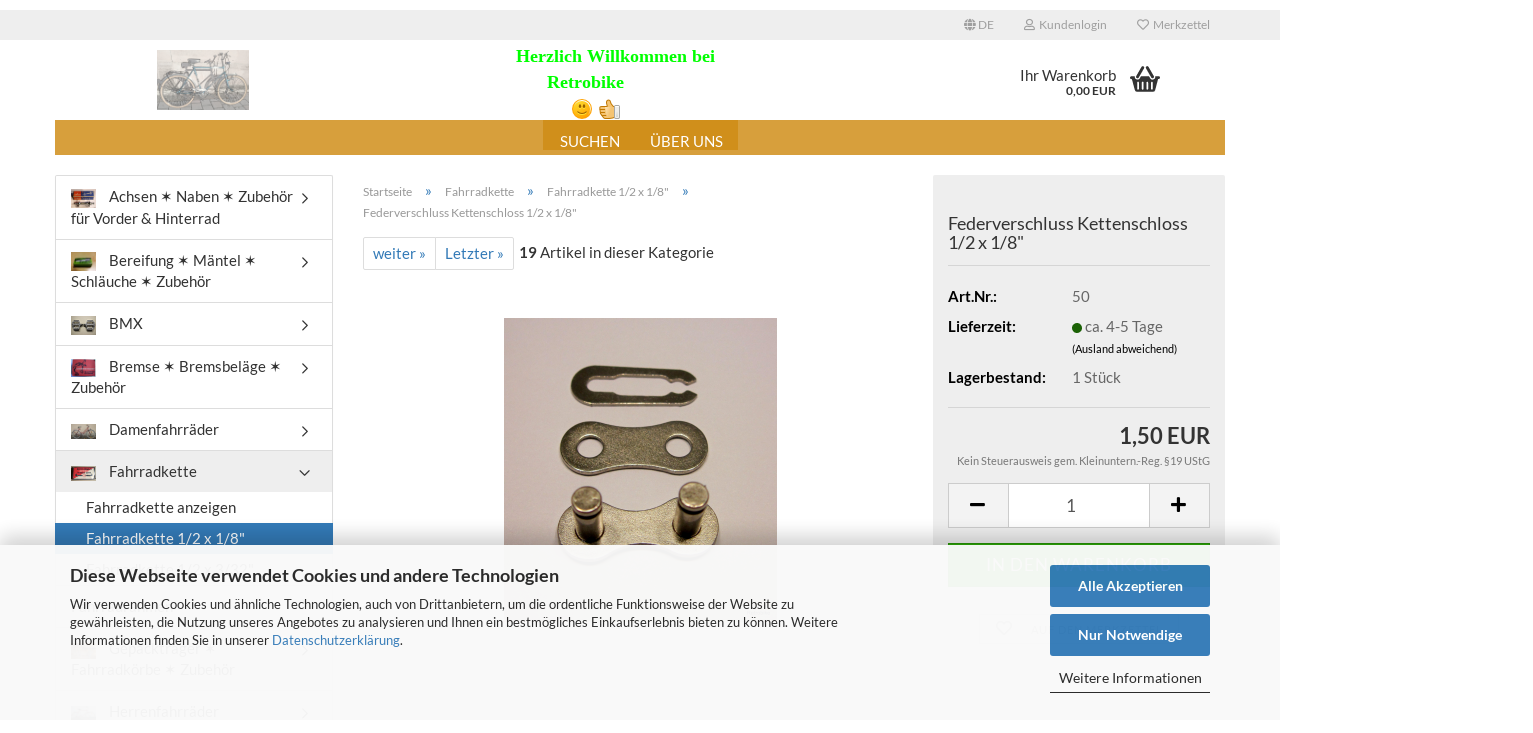

--- FILE ---
content_type: text/html; charset=utf-8
request_url: https://www.retrobikefranken.de/de/federverschluss-kettenschloss-alte-fahrrad-kette.html
body_size: 15809
content:





	<!DOCTYPE html>
	<html xmlns="http://www.w3.org/1999/xhtml" dir="ltr" lang="de">
		
			<head>
				
					
					<!--

					=========================================================
					Shopsoftware by Gambio GmbH (c) 2005-2023 [www.gambio.de]
					=========================================================

					Gambio GmbH offers you highly scalable E-Commerce-Solutions and Services.
					The Shopsoftware is redistributable under the GNU General Public License (Version 2) [http://www.gnu.org/licenses/gpl-2.0.html].
					based on: E-Commerce Engine Copyright (c) 2006 xt:Commerce, created by Mario Zanier & Guido Winger and licensed under GNU/GPL.
					Information and contribution at http://www.xt-commerce.com

					=========================================================
					Please visit our website: www.gambio.de
					=========================================================

					-->
				

                
    

                    
                

				
					<meta name="viewport" content="width=device-width, initial-scale=1, minimum-scale=1.0" />
				

				
					<meta http-equiv="Content-Type" content="text/html; charset=utf-8" />
		<meta name="language" content="de" />
		<meta name='date' content='' />
		<meta name="keywords" content="federverschluss kettenschloss alte fahrrad kette" />
		<meta name="description" content="federverschluss kettenschloss alte fahrrad kette" />
		<title>retrobikefranken - federverschluss kettenschloss alte fahrrad kette</title>
		<meta property="og:title" content="Federverschluss  Kettenschloss 1/2 x 1/8&quot;" />
		<meta property="og:site_name" content="retrobikefranken" />
		<meta property="og:locale" content="de_DE" />
		<meta property="og:type" content="product" />
		<meta property="og:description" content="federverschluss kettenschloss alte fahrrad kette" />
		<meta property="og:image" content="https://www.retrobikefranken.de/images/product_images/info_images/Kettenschloss-Federverschluss.JPG" />

				

								
									

				
					<base href="https://www.retrobikefranken.de/" />
				

				
											
							<link rel="shortcut icon" href="https://www.retrobikefranken.de/images/logos/favicon.ico" type="image/x-icon" />
						
									

				
									

				
											
							<link id="main-css" type="text/css" rel="stylesheet" href="public/theme/styles/system/main.min.css?bust=1769280089" />
						
									

				
					<meta name="robots" content="index,follow" />
		<link rel="canonical" href="https://www.retrobikefranken.de/de/federverschluss-kettenschloss-alte-fahrrad-kette.html" />
		<meta property="og:url" content="https://www.retrobikefranken.de/de/federverschluss-kettenschloss-alte-fahrrad-kette.html">
		<link rel="alternate" hreflang="x-default" href="https://www.retrobikefranken.de/de/federverschluss-kettenschloss-alte-fahrrad-kette.html" />
		<link rel="alternate" hreflang="en" href="https://www.retrobikefranken.de/en/replacement-bicycle-chain-quick-links-spare-parts-retro-bike.html" />
		<link rel="alternate" hreflang="de" href="https://www.retrobikefranken.de/de/federverschluss-kettenschloss-alte-fahrrad-kette.html" />
		
				

				
									
			</head>
		
		
			<body class="page-product-info"
				  data-gambio-namespace="https://www.retrobikefranken.de/public/theme/javascripts/system"
				  data-jse-namespace="https://www.retrobikefranken.de/JSEngine/build"
				  data-gambio-controller="initialize"
				  data-gambio-widget="input_number responsive_image_loader transitions image_maps modal history dropdown core_workarounds anchor"
				  data-input_number-separator=","
					>

				
					
				

				
									

				
									
		




	



	
		<div id="outer-wrapper" >
			
				<header id="header" class="navbar">
					
	





	<div id="topbar-container">
						
		
					

		
			<div class="navbar-topbar">
				
					<nav data-gambio-widget="menu link_crypter" data-menu-switch-element-position="false" data-menu-events='{"desktop": ["click"], "mobile": ["click"]}' data-menu-ignore-class="dropdown-menu">
						<ul class="nav navbar-nav navbar-right" data-menu-replace="partial">

                            <li class="navbar-topbar-item">
                                <ul id="secondaryNavigation" class="nav navbar-nav ignore-menu">
                                                                    </ul>

                                <script id="secondaryNavigation-menu-template" type="text/mustache">
                                    
                                        <ul id="secondaryNavigation" class="nav navbar-nav">
                                            <li v-for="(item, index) in items" class="navbar-topbar-item hidden-xs content-manager-item">
                                                <a href="javascript:;" :title="item.title" @click="goTo(item.content)">
                                                    <span class="fa fa-arrow-circle-right visble-xs-block"></span>
                                                    {{item.title}}
                                                </a>
                                            </li>
                                        </ul>
                                    
                                </script>
                            </li>

							
															

							
															

							
															

							
															

							
															

															<li class="dropdown navbar-topbar-item first">

									
																					
												<a href="#" aria-label="Sprache auswählen" title="Sprache auswählen" class="dropdown-toggle" data-toggle-hover="dropdown" role="button">

													
														<span class="language-code hidden-xs">
																															
																	<span class="fa fa-globe"></span>
																
																														de
														</span>
													

													
														<span class="visible-xs-block">
																															
																	<span class="fa fa-globe"></span>
																
																														&nbsp;Sprache
														</span>
													
												</a>
											
																			

									<ul class="level_2 dropdown-menu ignore-menu arrow-top">
										<li class="arrow"></li>
										<li>
											
												<form action="/de/federverschluss-kettenschloss-alte-fahrrad-kette.html" method="POST" class="form-horizontal">

													
																													
																<div class="form-group">
																	<label style="display: inline">Sprache auswählen
																	    
	<select name="language" class="form-control">
					
				<option value="de" selected="selected">Deutsch</option>
			
					
				<option value="en">English</option>
			
			</select>

                                                                    </label>
																</div>
															
																											

													
																											

													
																													
																<div class="form-group">
																	<label style="display: inline">Lieferland
																	    
	<select name="switch_country" class="form-control">
					
				<option value="BE" >Belgien</option>
			
					
				<option value="BG" >Bulgarien</option>
			
					
				<option value="DE" selected>Deutschland</option>
			
					
				<option value="DK" >Dänemark</option>
			
					
				<option value="EE" >Estland</option>
			
					
				<option value="FI" >Finnland</option>
			
					
				<option value="FR" >Frankreich</option>
			
					
				<option value="GR" >Griechenland</option>
			
					
				<option value="IE" >Irland</option>
			
					
				<option value="IS" >Island</option>
			
					
				<option value="IL" >Israel</option>
			
					
				<option value="IT" >Italien</option>
			
					
				<option value="CA" >Kanada</option>
			
					
				<option value="HR" >Kroatien</option>
			
					
				<option value="LV" >Lettland</option>
			
					
				<option value="LT" >Litauen</option>
			
					
				<option value="LU" >Luxemburg</option>
			
					
				<option value="MT" >Malta</option>
			
					
				<option value="MD" >Moldawien (Republik Moldau)</option>
			
					
				<option value="NL" >Niederlande</option>
			
					
				<option value="NO" >Norwegen</option>
			
					
				<option value="AT" >Österreich</option>
			
					
				<option value="PL" >Polen</option>
			
					
				<option value="PT" >Portugal</option>
			
					
				<option value="RO" >Rumänien</option>
			
					
				<option value="SE" >Schweden</option>
			
					
				<option value="CH" >Schweiz</option>
			
					
				<option value="RS" >Serbien</option>
			
					
				<option value="SK" >Slowakei (Slowakische Republik)</option>
			
					
				<option value="SI" >Slowenien</option>
			
					
				<option value="ES" >Spanien</option>
			
					
				<option value="CZ" >Tschechische Republik</option>
			
					
				<option value="HU" >Ungarn</option>
			
					
				<option value="GB" >Vereinigtes Königreich</option>
			
					
				<option value="CY" >Zypern</option>
			
			</select>

                                                                    </label>
																</div>
															
																											

													
														<div class="dropdown-footer row">
															<input type="submit" class="btn btn-primary btn-block" value="Speichern" title="Speichern" />
														</div>
													

													

												</form>
											
										</li>
									</ul>
								</li>
							
							
																	
										<li class="dropdown navbar-topbar-item">
											<a title="Anmeldung" href="/de/federverschluss-kettenschloss-alte-fahrrad-kette.html#" class="dropdown-toggle" data-toggle-hover="dropdown" role="button" aria-label="Kundenlogin">
												
																											
															<span class="fa fa-user-o"></span>
														
																									

												&nbsp;Kundenlogin
											</a>
											




	<ul class="dropdown-menu dropdown-menu-login arrow-top">
		
			<li class="arrow"></li>
		
		
		
			<li class="dropdown-header hidden-xs">Kundenlogin</li>
		
		
		
			<li>
				<form action="https://www.retrobikefranken.de/de/login.php?action=process" method="post" class="form-horizontal">
					<input type="hidden" name="return_url" value="https://www.retrobikefranken.de/de/federverschluss-kettenschloss-alte-fahrrad-kette.html">
					<input type="hidden" name="return_url_hash" value="e9c59f2a65d8184a579a55d9246dee73e78521ff4705fda050caf128d83a58df">
					
						<div class="form-group">
                            <label for="box-login-dropdown-login-username" class="form-control sr-only">E-Mail</label>
							<input
                                autocomplete="username"
                                type="email"
                                id="box-login-dropdown-login-username"
                                class="form-control"
                                placeholder="E-Mail"
                                name="email_address"
                                oninput="this.setCustomValidity('')"
                                oninvalid="this.setCustomValidity('Bitte geben Sie eine korrekte Emailadresse ein')"
                            />
						</div>
					
					
                        <div class="form-group password-form-field" data-gambio-widget="show_password">
                            <label for="box-login-dropdown-login-password" class="form-control sr-only">Passwort</label>
                            <input autocomplete="current-password" type="password" id="box-login-dropdown-login-password" class="form-control" placeholder="Passwort" name="password" />
                            <button class="btn show-password hidden" type="button">
                                <i class="fa fa-eye" aria-hidden="true"></i>
                                <span class="sr-only">Toggle Password View</span>
                            </button>
                        </div>
					
					
						<div class="dropdown-footer row">
							
	
								
									<input type="submit" class="btn btn-primary btn-block" value="Anmelden" />
								
								<ul>
									
										<li>
											<a title="Konto erstellen" href="https://www.retrobikefranken.de/de/shop.php?do=CreateRegistree">
												Konto erstellen
											</a>
										</li>
									
									
										<li>
											<a title="Passwort vergessen?" href="https://www.retrobikefranken.de/de/password_double_opt.php">
												Passwort vergessen?
											</a>
										</li>
									
								</ul>
							
	

	
						</div>
					
				</form>
			</li>
		
	</ul>


										</li>
									
															

							
																	
										<li class="navbar-topbar-item">
											<a href="https://www.retrobikefranken.de/de/wish_list.php" title="Merkzettel anzeigen" aria-label="Merkzettel">
												
																											
															<span class="fa fa-heart-o"></span>
														
																									

												&nbsp;Merkzettel
											</a>
										</li>
									
															

							
						</ul>
					</nav>
				
			</div>
		
	</div>




	<div class="inside">

		<div class="row">

		
												
			<div class="navbar-header" data-gambio-widget="mobile_menu">
									
							
		<div id="navbar-brand" class="navbar-brand">
			<a href="https://www.retrobikefranken.de/de/" title="retrobikefranken">
				<img id="main-header-logo" class="img-responsive" src="https://www.retrobikefranken.de/images/logos/ViktoriaRad_logo.jpg" alt="retrobikefranken-Logo">
			</a>
		</div>
	
					
								
					
	
	
			
	
		<button type="button" class="navbar-toggle" aria-label="navigationbar toggle button" data-mobile_menu-target="#categories .navbar-collapse"
		        data-mobile_menu-body-class="categories-open" data-mobile_menu-toggle-content-visibility>
			<img src="public/theme/images/svgs/bars.svg" class="gx-menu svg--inject" alt="menu bars icon">
		</button>
	
	
	
		<button type="button" class="navbar-toggle cart-icon" data-mobile_menu-location="shopping_cart.php">
			<img src="public/theme/images/svgs/basket.svg" class="gx-cart-basket svg--inject" alt="shopping cart icon">
			<span class="cart-products-count hidden">
				0
			</span>
		</button>
	
	
	
				
			</div>
		

		
					

		
							
					
	<div class="custom-container">
		
			<div class="inside">
				
											
							<p style="text-align: center;">
	<span style="font-size:20px;"><span style="font-family:times new roman,times,serif;"><span style="color:#ff6600;"><strong><font color="#00ff00">&nbsp; &nbsp; &nbsp; &nbsp; &nbsp; &nbsp;&nbsp;</font></strong></span></span></span><span style="font-size:18px;"><span style="font-family:times new roman,times,serif;"><span style="color:#ff6600;"><strong><font color="#00ff00">Herzlich Willkommen&nbsp;bei Retrobike<br />
	&nbsp; &nbsp;&nbsp;<img alt="smiley" height="23" src="https://www.retrobikefranken.de/images/icons/smileys/regular_smile.png" title="smiley" width="23" />&nbsp;</font></strong></span></span><span style="color:#ff6600"><strong><font color="#00ff00"><img alt="yes" src="https://www.retrobikefranken.de/images/icons/smileys/thumbs_up.png" style="width:23px; height:23px" title="yes" /></font></strong></span></span>
</p>

						
									
			</div>
		
	</div>
				
					

		
    		<!-- layout_header honeygrid -->
							
					


	<nav id="cart-container" class="navbar-cart" data-gambio-widget="menu cart_dropdown" data-menu-switch-element-position="false">
		
			<ul class="cart-container-inner">
				
					<li>
						<a href="https://www.retrobikefranken.de/de/shopping_cart.php" class="dropdown-toggle">
							
								<img src="public/theme/images/svgs/basket.svg" alt="shopping cart icon" class="gx-cart-basket svg--inject">
								<span class="cart">
									Ihr Warenkorb<br />
									<span class="products">
										0,00 EUR
									</span>
								</span>
							
							
																	<span class="cart-products-count hidden">
										
									</span>
															
						</a>

						
							



	<ul class="dropdown-menu arrow-top cart-dropdown cart-empty">
		
			<li class="arrow"></li>
		
	
		
					
	
		
            <script>
            function ga4ViewCart() {
                console.log('GA4 is disabled');
            }
        </script>
    
			<li class="cart-dropdown-inside">
		
				
									
				
									
						<div class="cart-empty">
							Sie haben noch keine Artikel in Ihrem Warenkorb.
						</div>
					
								
			</li>
		
	</ul>
						
					</li>
				
			</ul>
		
	</nav>

				
					

		</div>

	</div>









	<noscript>
		<div class="alert alert-danger noscript-notice" role="alert">
			JavaScript ist in Ihrem Browser deaktiviert. Aktivieren Sie JavaScript, um alle Funktionen des Shops nutzen und alle Inhalte sehen zu können.
		</div>
	</noscript>



			



	
					
				<div id="categories">
					<div class="navbar-collapse collapse">
						
							<nav class="navbar-default navbar-categories " data-gambio-widget="menu">
								
									<ul class="level-1 nav navbar-nav">
																					
												<li class="level-1-child topmenu-content" data-id="top_custom-0">
													
														<a class="dropdown-toggle" href="advanced_search.php" target="_self" title="Suchen">
															Suchen
														</a>
													
												</li>
											
																					
												<li class="level-1-child topmenu-content" data-id="top_custom-1">
													
														<a class="dropdown-toggle" href="https://www.retrobikefranken.de/de/info/ueber-uns.html" target="" title="Über uns">
															Über uns
														</a>
													
												</li>
											
																				
										
											<li class="dropdown dropdown-more" style="display: none">
												
													<a class="dropdown-toggle" href="#" title="">
														Weitere
													</a>
												
												
													<ul class="level-2 dropdown-menu ignore-menu"></ul>
												
											</li>
										
									</ul>
								
							</nav>
						
					</div>
				</div>
			
			


					</header>
			

			
				
				

			
				<div id="wrapper">
					<div class="row">

						
							<div id="main">
								<div class="main-inside">
									
										
	
			<script type="application/ld+json">{"@context":"https:\/\/schema.org","@type":"BreadcrumbList","itemListElement":[{"@type":"ListItem","position":1,"name":"Startseite","item":"https:\/\/www.retrobikefranken.de\/"},{"@type":"ListItem","position":2,"name":"Fahrradkette","item":"https:\/\/www.retrobikefranken.de\/de\/fahrradkette\/"},{"@type":"ListItem","position":3,"name":"Fahrradkette 1\/2 x 1\/8\"","item":"https:\/\/www.retrobikefranken.de\/de\/nabenschaltungen-bmx-single-speed-und-bahnraeder\/"},{"@type":"ListItem","position":4,"name":"Federverschluss  Kettenschloss 1\/2 x 1\/8\"","item":"https:\/\/www.retrobikefranken.de\/de\/federverschluss-kettenschloss-alte-fahrrad-kette.html"}]}</script>
	    
		<div id="breadcrumb_navi">
            				<span class="breadcrumbEntry">
													<a href="https://www.retrobikefranken.de/" class="headerNavigation" >
								<span aria-label="Startseite">Startseite</span>
							</a>
											</span>
                <span class="breadcrumbSeparator"> &raquo; </span>            				<span class="breadcrumbEntry">
													<a href="https://www.retrobikefranken.de/de/fahrradkette/" class="headerNavigation" >
								<span aria-label="Fahrradkette">Fahrradkette</span>
							</a>
											</span>
                <span class="breadcrumbSeparator"> &raquo; </span>            				<span class="breadcrumbEntry">
													<a href="https://www.retrobikefranken.de/de/nabenschaltungen-bmx-single-speed-und-bahnraeder/" class="headerNavigation" >
								<span aria-label="Fahrradkette 1/2 x 1/8"">Fahrradkette 1/2 x 1/8"</span>
							</a>
											</span>
                <span class="breadcrumbSeparator"> &raquo; </span>            				<span class="breadcrumbEntry">
													<span aria-label="Federverschluss  Kettenschloss 1/2 x 1/8"">Federverschluss  Kettenschloss 1/2 x 1/8"</span>
                        					</span>
                            		</div>
    


									

									
										<div id="shop-top-banner">
																					</div>
									

									




	
		


	<div id="product_navigation" class="panel-pagination">
		<nav>
			
				<ul class="pagination">
							
							
											
							<li>
								<a href="de/gazelle-kettenspanner-easyglider.html">weiter &raquo;</a>
							</li>
						
							
											
							<li>
								<a href="de/fahrradkette-keba-nabenschaltung-1-gang-single-speed.html">Letzter &raquo;</a>
							</li>
						
									</ul>
			
			
			
				<span><strong>19</strong> Artikel in dieser Kategorie</span>
			
		</nav>
	</div>

	

			<script type="application/ld+json">
			{"@context":"http:\/\/schema.org","@type":"Product","name":"Federverschluss  Kettenschloss 1\/2 x 1\/8\"","description":"Connex    1\/2 x 1\/8&quot;, f&uuml;r breite Nabenschaltungsketten, 9,2&nbsp;mm &nbsp;     \t  \t  \t- Lagerware -  ","image":["https:\/\/www.retrobikefranken.de\/images\/product_images\/info_images\/Kettenschloss-Federverschluss.JPG"],"url":"https:\/\/www.retrobikefranken.de\/de\/federverschluss-kettenschloss-alte-fahrrad-kette.html","itemCondition":"NewCondition","offers":{"@type":"Offer","availability":"InStock","price":"1.50","priceCurrency":"EUR","priceSpecification":{"@type":"http:\/\/schema.org\/PriceSpecification","price":"1.50","priceCurrency":"EUR","valueAddedTaxIncluded":true},"url":"https:\/\/www.retrobikefranken.de\/de\/federverschluss-kettenschloss-alte-fahrrad-kette.html","priceValidUntil":"2100-01-01 00:00:00"},"model":"50","sku":"50"}
		</script>
		<div class="product-info product-info-default row">
		
		
			<div id="product_image_layer">
			
	<div class="product-info-layer-image">
		<div class="product-info-image-inside">
										


    		<script>
            
            window.addEventListener('DOMContentLoaded', function(){
				$.extend(true, $.magnificPopup.defaults, { 
					tClose: 'Schlie&szlig;en (Esc)', // Alt text on close button
					tLoading: 'L&auml;dt...', // Text that is displayed during loading. Can contain %curr% and %total% keys
					
					gallery: { 
						tPrev: 'Vorgänger (Linke Pfeiltaste)', // Alt text on left arrow
						tNext: 'Nachfolger (Rechte Pfeiltaste)', // Alt text on right arrow
						tCounter: '%curr% von %total%' // Markup for "1 of 7" counter
						
					}
				});
			});
            
		</script>
    



	
			
	
	<div>
		<div id="product-info-layer-image" class="swiper-container" data-gambio-_widget="swiper" data-swiper-target="" data-swiper-controls="#product-info-layer-thumbnails" data-swiper-slider-options='{"breakpoints": [], "initialSlide": 0, "pagination": ".js-product-info-layer-image-pagination", "nextButton": ".js-product-info-layer-image-button-next", "prevButton": ".js-product-info-layer-image-button-prev", "effect": "fade", "autoplay": null, "initialSlide": ""}' >
			<div class="swiper-wrapper" >
			
				
											
															
																	

								
																			
																					
																	

								
									
			<div class="swiper-slide" >
				<div class="swiper-slide-inside ">
									
						<img class="img-responsive"
                                loading="lazy"
																								src="images/product_images/popup_images/Kettenschloss-Federverschluss.JPG"
								 alt="federverschluss kettenschloss alte fahrrad kette"								 title="federverschluss kettenschloss alte fahrrad kette"								 data-magnifier-src="images/product_images/original_images/Kettenschloss-Federverschluss.JPG"						/>
					
							</div>
			</div>
	
								
													
									
			</div>
			
			
				<script type="text/mustache">
					<template>
						
							{{#.}}
								<div class="swiper-slide {{className}}">
									<div class="swiper-slide-inside">
										<img loading="lazy" {{{srcattr}}} alt="{{title}}" title="{{title}}" />
									</div>
								</div>
							{{/.}}
						
					</template>
				</script>
			
			
	</div>
	
	
			
	
	</div>
	
	
			

								</div>
	</div>

			

			</div>
					

		
			<div class="product-info-content col-xs-12" data-gambio-widget="cart_handler" data-cart_handler-page="product-info">

				
					<div class="row">
						
						
							<div class="product-info-title-mobile  col-xs-12 visible-xs-block visible-sm-block">
								
									<span>Federverschluss  Kettenschloss 1/2 x 1/8"</span>
								

								
									<div>
																			</div>
								
							</div>
						

						
							
						

						
								
		<div class="product-info-stage col-xs-12 col-md-8 centered">

			<div id="image-collection-container">
					
		<div class="product-info-image has-zoom" data-gambio-widget="image_gallery_lightbox magnifier" data-magnifier-target=".magnifier-target">
			<div class="product-info-image-inside">
				


    		<script>
            
            window.addEventListener('DOMContentLoaded', function(){
				$.extend(true, $.magnificPopup.defaults, { 
					tClose: 'Schlie&szlig;en (Esc)', // Alt text on close button
					tLoading: 'L&auml;dt...', // Text that is displayed during loading. Can contain %curr% and %total% keys
					
					gallery: { 
						tPrev: 'Vorgänger (Linke Pfeiltaste)', // Alt text on left arrow
						tNext: 'Nachfolger (Rechte Pfeiltaste)', // Alt text on right arrow
						tCounter: '%curr% von %total%' // Markup for "1 of 7" counter
						
					}
				});
			});
            
		</script>
    



	
			
	
	<div>
		<div id="product_image_swiper" class="swiper-container" data-gambio-widget="swiper" data-swiper-target="" data-swiper-controls="#product_thumbnail_swiper, #product_thumbnail_swiper_mobile" data-swiper-slider-options='{"breakpoints": [], "initialSlide": 0, "pagination": ".js-product_image_swiper-pagination", "nextButton": ".js-product_image_swiper-button-next", "prevButton": ".js-product_image_swiper-button-prev", "effect": "fade", "autoplay": null}' >
			<div class="swiper-wrapper" >
			
				
											
															
																	

								
																	

								
									
			<div class="swiper-slide" >
				<div class="swiper-slide-inside ">
									
						<a onclick="return false" href="images/product_images/original_images/Kettenschloss-Federverschluss.JPG" title="federverschluss kettenschloss alte fahrrad kette">
							<img class="img-responsive"
                                    loading="lazy"
																											src="images/product_images/info_images/Kettenschloss-Federverschluss.JPG"
									 alt="federverschluss kettenschloss alte fahrrad kette"									 title="federverschluss kettenschloss alte fahrrad kette"									 data-magnifier-src="images/product_images/original_images/Kettenschloss-Federverschluss.JPG"							/>
						</a>
					
							</div>
			</div>
	
								
													
									
			</div>
			
			
				<script type="text/mustache">
					<template>
						
							{{#.}}
								<div class="swiper-slide {{className}}">
									<div class="swiper-slide-inside">
										<img loading="lazy" {{{srcattr}}} alt="{{title}}" title="{{title}}" />
									</div>
								</div>
							{{/.}}
						
					</template>
				</script>
			
			
	</div>
	
	
			
	
	</div>
	
	
			

			</div>
			<input type="hidden" id="current-gallery-hash" value="6686c157dc2abff8e73cca33528f9e5f">
		</div>
	

			</div>

			
                
							

		</div>
	

						
						
						
														<div class="product-info-details col-xs-12 col-md-4" data-gambio-widget="stickybox product_min_height_fix">
				
								
									<div class="loading-overlay"></div>
									<div class="magnifier-overlay"></div>
									<div class="magnifier-target">
										<div class="preloader"></div>
									</div>
								

								
																	
				
								
									
								
								
								
									<form action="de/product_info.php?gm_boosted_product=federverschluss-kettenschloss-alte-fahrrad-kette&amp;language=de&amp;products_id=792&amp;action=add_product" class="form-horizontal js-product-form product-info">
										<input type="hidden" id="update-gallery-hash" name="galleryHash" value="">
										
											<div class="hidden-xs hidden-sm ribbon-spacing">
												
																									
											</div>
										
										
										
    
											<h1 class="product-info-title-desktop  hidden-xs hidden-sm">Federverschluss  Kettenschloss 1/2 x 1/8"</h1>
										
					
										
																							
													<dl class="dl-horizontal">
														
																
		<dt class="col-xs-4 text-left model-number" >
			Art.Nr.:
		</dt>
		<dd class="col-xs-8 model-number model-number-text" >
			50
		</dd>
	
														

														
																
		<dt class="col-xs-4 text-left">
			
				<span>
					Lieferzeit:
				</span>
			
		</dt>
		<dd class="col-xs-8">
							
					<span class="img-shipping-time">
						<img loading="lazy" src="images/icons/status/green.png" alt="ca. 4-5 Tage" />
					</span>
				
						
				<span class="products-shipping-time-value">
					ca. 4-5 Tage 
				</span>
			
			
			
				<a class="js-open-modal text-small abroad-shipping-info" data-modal-type="iframe" data-modal-settings='{"title": "Lieferzeit:"}' href="de/popup/Versand-und-Zahlungsbedingungen.html" rel="nofollow">
					(Ausland abweichend)
				</a>
			
			
					</dd>
	
														

														
															
    <dt class="col-xs-4 text-left products-quantity" >
        Lagerbestand:
    </dt>
    <dd class="col-xs-8 products-quantity" >
        
            <span class="products-quantity-value">
                1
            </span>
        
                    
                Stück
            
            </dd>

														
	
														
															
														
							
														
																													

														
																													
													</dl>
												
																					
					
										
											
										
					
										
											
<div class="modifiers-selection">
        </div>

										
					
										
											
										
					
										
											
	
										
					
										
																					
					
										
																					
					
										
                                                                                            <div class="cart-error-msg alert alert-danger" role="alert"></div>
                                            										
					
										
											<div class="price-container">
												
													<div class="price-calc-container" id="attributes-calc-price">

														
															


	<div class="current-price-container">
		
							1,50 EUR

									
	</div>
	
		<p class="tax-shipping-text text-small">
			Kein Steuerausweis gem. Kleinuntern.-Reg. §19 UStG
		</p>
	
														
							
														
																															
																																	
																													
															
    
																



	<div class="row">
		<input type="hidden" name="products_id" id="products-id" value="792" />
					
				<div class="input-number" data-type="float" data-stepping="1">
	
					
											
					
						<div class="input-group">
                            <a role="button" aria-label="Menge reduzieren" class="btn btn-default btn-lg btn-minus"><span class="fa fa-minus"></span></a>
							<input aria-label="Anzahl" type="number" step="1" class="form-control input-lg pull-right js-calculate-qty" value="1" id="attributes-calc-quantity" name="products_qty" />
							<a role="button" aria-label="Menge erhöhen" class="input-group-btn btn btn-default btn-lg btn-plus"><span class="fa fa-plus"></span></a>
						</div>
					
	
				</div>
			
			
			
				<div class="button-container">
					<input name="btn-add-to-cart" type="submit" class="btn btn-lg btn-buy btn-block js-btn-add-to-cart" value="In den Warenkorb" title="In den Warenkorb" />
					<button name="btn-add-to-cart-fake" onClick="void(0)" class="btn-add-to-cart-fake btn btn-lg btn-buy btn-block " value="" title="In den Warenkorb" style="display: none; margin-top: 0" >In den Warenkorb</button>
				</div>
			
				
		
				

		
    
		
	<div class="paypal-installments paypal-installments-product" data-ppinst-pos="product" data-partner-attribution-id="GambioGmbH_Cart_Hub_PPXO"></div>
	<div id="easycredit-ratenrechner-product" class="easycredit-rr-container"
		 data-easycredithub-namespace="GXModules/Gambio/Hub/Build/Shop/Themes/All/Javascript/easycredithub"
		 data-easycredithub-widget="easycreditloader"></div>


		<div class="product-info-links">
			
									
						<div class="wishlist-container">
							<a href="#" class="btn-wishlist btn btn-block btn-sm " title="Auf den Merkzettel">
								<span class="col-xs-2 btn-icon">
									<i class="fa fa-heart-o"></i> 
								</span>
								
								<span class="col-xs-10 btn-text">
									Auf den Merkzettel
								</span>
							</a>
						</div>
					
							

			
							

			
							
		</div>
		
		
			<script id="product-details-text-phrases" type="application/json">
				{
					"productsInCartSuffix": " Artikel im Warenkorb", "showCart": "Warenkorb anzeigen"
				}
			</script>
		
	</div>

															
    
														
							
													</div>
												
											</div>
										
					
									</form>
								
							</div>
						
			
						
							<div class="product-info-description col-md-8" data-gambio-widget="tabs">
								



	
			

	
								

	
					
				<div class="nav-tabs-container"
					 data-gambio-widget="tabs">
			
					<!-- Nav tabs -->
					
						<ul class="nav nav-tabs">
							
																	
										<li class="active">
											<a href="#" title="Beschreibung" onclick="return false">
												Beschreibung
											</a>
										</li>
									
															
							
							
															

							
															
							
							
															
						</ul>
					
			
					<!-- Tab panes -->
					
						<div class="tab-content">
							
																	
										<div class="tab-pane active">
											
												<div class="tab-heading">
													<a href="#" onclick="return false">Beschreibung</a>
												</div>
											

											
												<div class="tab-body active">
													<span style="font-size:20px;"><span style="color:#00FF00;"><strong><em>Connex<br />
<br />
1/2 x 1/8&quot;, f&uuml;r breite Nabenschaltungsketten, 9,2&nbsp;mm &nbsp; </em></strong></span></span>
<p style="margin-bottom: 0cm">
	<br />
	<br />
	<span style="font-size:16px;"><strong><font color="#00ff00">- Lagerware -</font></strong></span>
</p>

													
														
	
													
												</div>
											
										</div>
									
															
							
							
															

							
															
							
							
															
						</div>
					
				</div>
			
			

							</div>
						
			
						
													
			
						
							<div class="product-info-share col-md-8">
															</div>
						
			
						
													
			
					</div><!-- // .row -->
				
			</div><!-- // .product-info-content -->
		
	
		
			<div class="product-info-listings col-xs-12 clearfix" data-gambio-widget="product_hover">
				
	
		
	

	
		
	
	
	
		
	
	
	
			
	
	
			
			</div>
		
	
	</div><!-- // .product-info -->

	

								</div>
							</div>
						

						
							
    <aside id="left">
        
                            <div id="gm_box_pos_1" class="gm_box_container">


	<div class="box box-categories panel panel-default">
		<nav class="navbar-categories-left"
			 data-gambio-widget="menu"
			 data-menu-menu-type="vertical"
			 data-menu-unfold-level="0"
			 data-menu-accordion="false"
			 data-menu-show-all-link="true"
		>

			
				<ul class="level-1 nav">
					

					
													<li class="dropdown level-1-child"
								data-id="22">
								<a class="dropdown-toggle has-image"
								   href="https://www.retrobikefranken.de/de/achsen-naben-zubehoer-fuer-vorder-hinterrad/"
								   title="Achsen ✶ Naben ✶ Zubehör für  Vorder &amp; Hinterrad">
																			<img src="images/categories/icons/IMG_8208.JPG" alt="Achsen ✶ Naben ✶ Zubehör für  Vorder & Hinterrad category icon/image" class="cat-image"/>									Achsen ✶ Naben ✶ Zubehör für  Vorder &amp; Hinterrad								</a>

																	<ul data-level="2" class="level-2 dropdown-menu dropdown-menu-child">
										<li class="enter-category show">
											<a class="dropdown-toggle"
											   href="https://www.retrobikefranken.de/de/achsen-naben-zubehoer-fuer-vorder-hinterrad/"
											   title="Achsen ✶ Naben ✶ Zubehör für  Vorder &amp; Hinterrad">Achsen ✶ Naben ✶ Zubehör für  Vorder & Hinterrad anzeigen</a>
										</li>

										
													<li class="level-2-child"
								data-id="43">
								<a class="dropdown-toggle has-image"
								   href="https://www.retrobikefranken.de/de/fichtel-sachs-reich-esjot-renak-schraubritzel-bsa-1-2-3-gang-single-speed-bahnrad-fg-34/"
								   title="F&amp;S / REICH / ESJOT / RENAK / Schraubritzel">
																			<img src="images/categories/icons/IMG_8627.JPG" alt="F&S / REICH / ESJOT / RENAK / Schraubritzel category icon/image" class="cat-image"/>									F&amp;S / REICH / ESJOT / RENAK / Schraubritzel								</a>

								
							</li>
													<li class="level-2-child"
								data-id="41">
								<a class="dropdown-toggle has-image"
								   href="https://www.retrobikefranken.de/de/achsen-naben-zubehoer-fuer-vorder-hinterrad/fichtel-sachs-reich-steckritzel/"
								   title="Fichtel&amp;Sachs / Reich / Steckritzel">
																			<img src="images/categories/icons/IMG_8612.JPG" alt="Fichtel&Sachs / Reich / Steckritzel category icon/image" class="cat-image"/>									Fichtel&amp;Sachs / Reich / Steckritzel								</a>

								
							</li>
													<li class="level-2-child"
								data-id="73">
								<a class="dropdown-toggle "
								   href="https://www.retrobikefranken.de/de/achsen-naben-zubehoer-fuer-vorder-hinterrad/klassische-naben/"
								   title="Klassische Naben">
																		Klassische Naben								</a>

								
							</li>
													<li class="level-2-child"
								data-id="72">
								<a class="dropdown-toggle "
								   href="https://www.retrobikefranken.de/de/achsen-naben-zubehoer-fuer-vorder-hinterrad/mountainbike-naben/"
								   title="Mountainbike Naben">
																		Mountainbike Naben								</a>

								
							</li>
													<li class="level-2-child"
								data-id="71">
								<a class="dropdown-toggle "
								   href="https://www.retrobikefranken.de/de/achsen-naben-zubehoer-fuer-vorder-hinterrad/rennrad-naben/"
								   title="Rennrad Naben">
																		Rennrad Naben								</a>

								
							</li>
													<li class="level-2-child"
								data-id="42">
								<a class="dropdown-toggle "
								   href="https://www.retrobikefranken.de/de/steckritzel-42/"
								   title="Shimano / ESJOT Steckritzel">
																		Shimano / ESJOT Steckritzel								</a>

								
							</li>
													<li class="level-2-child"
								data-id="40">
								<a class="dropdown-toggle has-image"
								   href="https://www.retrobikefranken.de/de/steckritzel/"
								   title="Sram Steckritzel">
																			<img src="images/categories/icons/IMG_8598.JPG" alt="Sram Steckritzel category icon/image" class="cat-image"/>									Sram Steckritzel								</a>

								
							</li>
													<li class="level-2-child"
								data-id="70">
								<a class="dropdown-toggle "
								   href="https://www.retrobikefranken.de/de/achsen-naben-zubehoer-fuer-vorder-hinterrad/zubehoer-und-kleinteile/"
								   title="Zubehör und Kleinteile">
																		Zubehör und Kleinteile								</a>

								
							</li>
											
									</ul>
								
							</li>
													<li class="level-1-child"
								data-id="34">
								<a class="dropdown-toggle has-image"
								   href="https://www.retrobikefranken.de/de/bereifung-maentel-schlaeuche-zubehoer/"
								   title="Bereifung ✶ Mäntel ✶ Schläuche ✶ Zubehör">
																			<img src="images/categories/icons/34.jpg" alt="Bereifung ✶ Mäntel ✶ Schläuche ✶ Zubehör category icon/image" class="cat-image"/>									Bereifung ✶ Mäntel ✶ Schläuche ✶ Zubehör								</a>

								
							</li>
													<li class="level-1-child"
								data-id="20">
								<a class="dropdown-toggle has-image"
								   href="https://www.retrobikefranken.de/de/bmx-teile-zubehoer/"
								   title="BMX">
																			<img src="images/categories/icons/IMG_6521.JPG" alt="BMX category icon/image" class="cat-image"/>									BMX								</a>

								
							</li>
													<li class="level-1-child"
								data-id="6">
								<a class="dropdown-toggle has-image"
								   href="https://www.retrobikefranken.de/de/bremse-bremsbelaege-zubehoer/"
								   title="Bremse ✶ Bremsbeläge ✶ Zubehör">
																			<img src="images/categories/icons/IMG_8484.JPG" alt="Bremse ✶ Bremsbeläge ✶ Zubehör category icon/image" class="cat-image"/>									Bremse ✶ Bremsbeläge ✶ Zubehör								</a>

								
							</li>
													<li class="level-1-child"
								data-id="13">
								<a class="dropdown-toggle has-image"
								   href="https://www.retrobikefranken.de/de/damenfahrraeder/"
								   title="Damenfahrräder">
																			<img src="images/categories/icons/IMG_8317.JPG" alt="Damenfahrräder category icon/image" class="cat-image"/>									Damenfahrräder								</a>

								
							</li>
													<li class="dropdown open level-1-child"
								data-id="9">
								<a class="dropdown-toggle has-image"
								   href="https://www.retrobikefranken.de/de/fahrradkette/"
								   title="Fahrradkette">
																			<img src="images/categories/icons/IMG_6186.JPG" alt="Fahrradkette category icon/image" class="cat-image"/>									Fahrradkette								</a>

																	<ul data-level="2" class="level-2 dropdown-menu dropdown-menu-child">
										<li class="enter-category show">
											<a class="dropdown-toggle"
											   href="https://www.retrobikefranken.de/de/fahrradkette/"
											   title="Fahrradkette">Fahrradkette anzeigen</a>
										</li>

										
													<li class="level-2-child active"
								data-id="64">
								<a class="dropdown-toggle "
								   href="https://www.retrobikefranken.de/de/nabenschaltungen-bmx-single-speed-und-bahnraeder/"
								   title="Fahrradkette 1/2 x 1/8">
																		Fahrradkette 1/2 x 1/8"								</a>

								
							</li>
													<li class="level-2-child"
								data-id="65">
								<a class="dropdown-toggle "
								   href="https://www.retrobikefranken.de/de/fahrradkette/1-2-x-3-32-/"
								   title="Fahrradkette 1/2 x 3/32">
																		Fahrradkette 1/2 x 3/32"								</a>

								
							</li>
											
									</ul>
								
							</li>
													<li class="level-1-child"
								data-id="79">
								<a class="dropdown-toggle "
								   href="https://www.retrobikefranken.de/de/fahrradrahmen/"
								   title="Fahrradrahmen">
																		Fahrradrahmen								</a>

								
							</li>
													<li class="level-1-child"
								data-id="21">
								<a class="dropdown-toggle has-image"
								   href="https://www.retrobikefranken.de/de/gepaecktraeger-fahrradkoerbe/"
								   title="Gepäckträger ✶ Fahrradkörbe ✶ Zubehör">
																			<img src="images/categories/icons/IMG_9380.JPG" alt="Gepäckträger ✶ Fahrradkörbe ✶ Zubehör category icon/image" class="cat-image"/>									Gepäckträger ✶ Fahrradkörbe ✶ Zubehör								</a>

								
							</li>
													<li class="level-1-child"
								data-id="14">
								<a class="dropdown-toggle has-image"
								   href="https://www.retrobikefranken.de/de/herrenfahrraeder/"
								   title="Herrenfahrräder">
																			<img src="images/categories/icons/20160326_155239.jpg" alt="Herrenfahrräder category icon/image" class="cat-image"/>									Herrenfahrräder								</a>

								
							</li>
													<li class="level-1-child"
								data-id="8">
								<a class="dropdown-toggle has-image"
								   href="https://www.retrobikefranken.de/de/huellen-zuege-endkappen-anschlaghuelsen/"
								   title="Hüllen ✶ Züge ✶ Endkappen ✶ Anschlaghülsen">
																			<img src="images/categories/icons/IMG_7562.JPG" alt="Hüllen ✶ Züge ✶ Endkappen ✶ Anschlaghülsen category icon/image" class="cat-image"/>									Hüllen ✶ Züge ✶ Endkappen ✶ Anschlaghülsen								</a>

								
							</li>
													<li class="level-1-child"
								data-id="38">
								<a class="dropdown-toggle has-image"
								   href="https://www.retrobikefranken.de/de/kettenschutzblech/"
								   title="Kettenschutzblech ✶ Zubehör">
																			<img src="images/categories/icons/Kettenschutzblech Horn (2).JPG" alt="Kettenschutzblech ✶ Zubehör category icon/image" class="cat-image"/>									Kettenschutzblech ✶ Zubehör								</a>

								
							</li>
													<li class="level-1-child"
								data-id="45">
								<a class="dropdown-toggle has-image"
								   href="https://www.retrobikefranken.de/de/klingel-glocke-zubehoer/"
								   title="Klingel ✶ Glocke ✶ Zubehör">
																			<img src="images/categories/icons/IMG_8818_0.JPG" alt="Klingel ✶ Glocke ✶ Zubehör category icon/image" class="cat-image"/>									Klingel ✶ Glocke ✶ Zubehör								</a>

								
							</li>
													<li class="level-1-child"
								data-id="69">
								<a class="dropdown-toggle has-image"
								   href="https://www.retrobikefranken.de/de/kugeln-kugelringe/"
								   title="Kugeln Kugelringe">
																			<img src="images/categories/icons/IMG_9502.JPG" alt="Kugeln Kugelringe category icon/image" class="cat-image"/>									Kugeln Kugelringe								</a>

								
							</li>
													<li class="dropdown level-1-child"
								data-id="36">
								<a class="dropdown-toggle has-image"
								   href="https://www.retrobikefranken.de/de/kurbel-tretlager-zubehoer/"
								   title="Kurbel ✶ Tretlager ✶ Pedale ✶ Zubehör">
																			<img src="images/categories/icons/Sachs Kurbel (1).JPG" alt="Kurbel ✶ Tretlager ✶ Pedale ✶ Zubehör category icon/image" class="cat-image"/>									Kurbel ✶ Tretlager ✶ Pedale ✶ Zubehör								</a>

																	<ul data-level="2" class="level-2 dropdown-menu dropdown-menu-child">
										<li class="enter-category show">
											<a class="dropdown-toggle"
											   href="https://www.retrobikefranken.de/de/kurbel-tretlager-zubehoer/"
											   title="Kurbel ✶ Tretlager ✶ Pedale ✶ Zubehör">Kurbel ✶ Tretlager ✶ Pedale ✶ Zubehör anzeigen</a>
										</li>

										
													<li class="level-2-child"
								data-id="84">
								<a class="dropdown-toggle "
								   href="https://www.retrobikefranken.de/de/Kurbel--Tretlager--Zubehoer/kurbel/"
								   title="Kurbel">
																		Kurbel								</a>

								
							</li>
													<li class="level-2-child"
								data-id="86">
								<a class="dropdown-toggle "
								   href="https://www.retrobikefranken.de/de/Kurbel--Tretlager--Zubehoer/fahrrad-pedale/"
								   title="Pedale">
																		Pedale								</a>

								
							</li>
													<li class="level-2-child"
								data-id="85">
								<a class="dropdown-toggle "
								   href="https://www.retrobikefranken.de/de/Kurbel--Tretlager--Zubehoer/tretlager/"
								   title="Tretlager">
																		Tretlager								</a>

								
							</li>
													<li class="level-2-child"
								data-id="87">
								<a class="dropdown-toggle "
								   href="https://www.retrobikefranken.de/de/Kurbel--Tretlager--Zubehoer/zubehoer-87/"
								   title="Zubehör">
																		Zubehör								</a>

								
							</li>
											
									</ul>
								
							</li>
													<li class="dropdown level-1-child"
								data-id="53">
								<a class="dropdown-toggle has-image"
								   href="https://www.retrobikefranken.de/de/laufrad-laufradsatz-vorderrad-hinterrad-zubehoer/"
								   title="Laufrad ✶ Laufradsatz ✶ Vorderrad ✶ Hinterrad ✶  Zubehör">
																			<img src="images/categories/icons/Sch_rmann Union 20 (3).JPG" alt="Laufrad ✶ Laufradsatz ✶ Vorderrad ✶ Hinterrad ✶  Zubehör category icon/image" class="cat-image"/>									Laufrad ✶ Laufradsatz ✶ Vorderrad ✶ Hinterrad ✶  Zubehör								</a>

																	<ul data-level="2" class="level-2 dropdown-menu dropdown-menu-child">
										<li class="enter-category show">
											<a class="dropdown-toggle"
											   href="https://www.retrobikefranken.de/de/laufrad-laufradsatz-vorderrad-hinterrad-zubehoer/"
											   title="Laufrad ✶ Laufradsatz ✶ Vorderrad ✶ Hinterrad ✶  Zubehör">Laufrad ✶ Laufradsatz ✶ Vorderrad ✶ Hinterrad ✶  Zubehör anzeigen</a>
										</li>

										
													<li class="level-2-child"
								data-id="59">
								<a class="dropdown-toggle "
								   href="https://www.retrobikefranken.de/de/Laufrad--Laufradsatz--Vorderrad--Hinterrad---Zubehoer/klassisches-26-zoll-hinterrad-kettenschaltung/"
								   title="Klassisches 26 Zoll  Hinterrad ✶  Kettenschaltung">
																		Klassisches 26 Zoll  Hinterrad ✶  Kettenschaltung								</a>

								
							</li>
													<li class="level-2-child"
								data-id="57">
								<a class="dropdown-toggle "
								   href="https://www.retrobikefranken.de/de/klassisches-26-zoll-vorderrad/"
								   title="Klassisches 26 Zoll Vorderrad">
																		Klassisches 26 Zoll Vorderrad								</a>

								
							</li>
													<li class="level-2-child"
								data-id="58">
								<a class="dropdown-toggle "
								   href="https://www.retrobikefranken.de/de/Laufrad--Laufradsatz--Vorderrad--Hinterrad---Zubehoer/mtb-laufradsatz-lrs/"
								   title="MTB Laufradsatz ✶ LRS">
																		MTB Laufradsatz ✶ LRS								</a>

								
							</li>
													<li class="level-2-child"
								data-id="55">
								<a class="dropdown-toggle "
								   href="https://www.retrobikefranken.de/de/24-zoll-vorderrad/"
								   title="MTB ✶ 24 Zoll Vorderrad">
																		MTB ✶ 24 Zoll Vorderrad								</a>

								
							</li>
													<li class="level-2-child"
								data-id="54">
								<a class="dropdown-toggle "
								   href="https://www.retrobikefranken.de/de/26-zoll-hinterrad/"
								   title="MTB ✶ 26 Zoll Hinterrad">
																		MTB ✶ 26 Zoll Hinterrad								</a>

								
							</li>
													<li class="level-2-child"
								data-id="56">
								<a class="dropdown-toggle "
								   href="https://www.retrobikefranken.de/de/26-zoll-vorderrad/"
								   title="MTB ✶ 26 Zoll Vorderrad">
																		MTB ✶ 26 Zoll Vorderrad								</a>

								
							</li>
													<li class="level-2-child"
								data-id="68">
								<a class="dropdown-toggle "
								   href="https://www.retrobikefranken.de/de/Laufrad--Laufradsatz--Vorderrad--Hinterrad---Zubehoer/zubehoer/"
								   title="Zubehör">
																		Zubehör								</a>

								
							</li>
											
									</ul>
								
							</li>
													<li class="level-1-child"
								data-id="30">
								<a class="dropdown-toggle has-image"
								   href="https://www.retrobikefranken.de/de/Lenker--Lenkergriffe/"
								   title="Lenker ✶ Lenkergriffe ✶ Zubehör">
																			<img src="images/categories/icons/IMG_8435.JPG" alt="Lenker ✶ Lenkergriffe ✶ Zubehör category icon/image" class="cat-image"/>									Lenker ✶ Lenkergriffe ✶ Zubehör								</a>

								
							</li>
													<li class="dropdown level-1-child"
								data-id="5">
								<a class="dropdown-toggle has-image"
								   href="https://www.retrobikefranken.de/de/scheinwerfer-ruecklicht-birne-dynamokappe-lichtkabel/"
								   title="Licht">
																			<img src="images/categories/icons/IMG_8035.JPG" alt="Licht category icon/image" class="cat-image"/>									Licht								</a>

																	<ul data-level="2" class="level-2 dropdown-menu dropdown-menu-child">
										<li class="enter-category show">
											<a class="dropdown-toggle"
											   href="https://www.retrobikefranken.de/de/scheinwerfer-ruecklicht-birne-dynamokappe-lichtkabel/"
											   title="Licht">Licht anzeigen</a>
										</li>

										
													<li class="level-2-child"
								data-id="47">
								<a class="dropdown-toggle "
								   href="https://www.retrobikefranken.de/de/Scheinwerfer--Ruecklicht--Birne--Dynamokappe--Lichtkabel/dynamo/"
								   title="Dynamo">
																		Dynamo								</a>

								
							</li>
													<li class="level-2-child"
								data-id="49">
								<a class="dropdown-toggle "
								   href="https://www.retrobikefranken.de/de/Scheinwerfer--Ruecklicht--Birne--Dynamokappe--Lichtkabel/frontstrahler-reflektor/"
								   title="Frontstrahler / Reflektor">
																		Frontstrahler / Reflektor								</a>

								
							</li>
													<li class="level-2-child"
								data-id="52">
								<a class="dropdown-toggle "
								   href="https://www.retrobikefranken.de/de/Scheinwerfer--Ruecklicht--Birne--Dynamokappe--Lichtkabel/ruecklicht-hinterlampe/"
								   title="Rücklicht / Hinterlampe">
																		Rücklicht / Hinterlampe								</a>

								
							</li>
													<li class="level-2-child"
								data-id="51">
								<a class="dropdown-toggle "
								   href="https://www.retrobikefranken.de/de/Scheinwerfer--Ruecklicht--Birne--Dynamokappe--Lichtkabel/rueckstrahler-reflektor/"
								   title="Rückstrahler / Reflektor">
																		Rückstrahler / Reflektor								</a>

								
							</li>
													<li class="level-2-child"
								data-id="50">
								<a class="dropdown-toggle "
								   href="https://www.retrobikefranken.de/de/Scheinwerfer--Ruecklicht--Birne--Dynamokappe--Lichtkabel/scheinwerfer-fahrradlampe/"
								   title="Scheinwerfer / Fahrradlampe">
																		Scheinwerfer / Fahrradlampe								</a>

								
							</li>
													<li class="level-2-child"
								data-id="48">
								<a class="dropdown-toggle "
								   href="https://www.retrobikefranken.de/de/Scheinwerfer--Ruecklicht--Birne--Dynamokappe--Lichtkabel/zubehoer-kleinteile/"
								   title="Zubehör / Kleinteile">
																		Zubehör / Kleinteile								</a>

								
							</li>
											
									</ul>
								
							</li>
													<li class="level-1-child"
								data-id="18">
								<a class="dropdown-toggle has-image"
								   href="https://www.retrobikefranken.de/de/Maedchen-Jungen-Fahrraeder--Jugendfahrraeder/"
								   title="Mädchen ✶ Jungen Fahrräder ✶ Jugendfahrräder">
																			<img src="images/categories/icons/IMG_7976.JPG" alt="Mädchen ✶ Jungen Fahrräder ✶ Jugendfahrräder category icon/image" class="cat-image"/>									Mädchen ✶ Jungen Fahrräder ✶ Jugendfahrräder								</a>

								
							</li>
													<li class="level-1-child"
								data-id="19">
								<a class="dropdown-toggle has-image"
								   href="https://www.retrobikefranken.de/de/mountainbike/"
								   title="Mountainbike Ecke Allerlei">
																			<img src="images/categories/icons/IMG_6689.JPG" alt="Mountainbike Ecke Allerlei category icon/image" class="cat-image"/>									Mountainbike Ecke Allerlei								</a>

								
							</li>
													<li class="dropdown level-1-child"
								data-id="2">
								<a class="dropdown-toggle has-image"
								   href="https://www.retrobikefranken.de/de/Nabenschaltung--2--bis-12-Gang--Dual-Drive/"
								   title="Nabenschaltung ✶ 2-12 Gang ✶ Dual Drive">
																			<img src="images/categories/icons/Pentasport Torpedo 5-Gang R_cktritt Nabe (1).JPG" alt="Nabenschaltung ✶ 2-12 Gang ✶ Dual Drive category icon/image" class="cat-image"/>									Nabenschaltung ✶ 2-12 Gang ✶ Dual Drive								</a>

																	<ul data-level="2" class="level-2 dropdown-menu dropdown-menu-child">
										<li class="enter-category show">
											<a class="dropdown-toggle"
											   href="https://www.retrobikefranken.de/de/Nabenschaltung--2--bis-12-Gang--Dual-Drive/"
											   title="Nabenschaltung ✶ 2-12 Gang ✶ Dual Drive">Nabenschaltung ✶ 2-12 Gang ✶ Dual Drive anzeigen</a>
										</li>

										
													<li class="level-2-child"
								data-id="74">
								<a class="dropdown-toggle has-image"
								   href="https://www.retrobikefranken.de/de/duomatic-nabe-dual-drive-nabe-sachs-sram/"
								   title="Duomatic &amp; Dual Drive">
																			<img src="images/categories/icons/Sachs Duomatic R2110 (5).JPG" alt="Duomatic & Dual Drive category icon/image" class="cat-image"/>									Duomatic &amp; Dual Drive								</a>

								
							</li>
													<li class="level-2-child"
								data-id="28">
								<a class="dropdown-toggle "
								   href="https://www.retrobikefranken.de/de/Nabenschaltung--2--bis-12-Gang--Dual-Drive/3-gang-zubehoer-torpedo-sachs-sram/"
								   title="Sachs  Sram 3 Gang Naben &amp; Zubehör">
																		Sachs  Sram 3 Gang Naben &amp; Zubehör								</a>

								
							</li>
													<li class="level-2-child"
								data-id="27">
								<a class="dropdown-toggle "
								   href="https://www.retrobikefranken.de/de/sachs-5-gang-pentasport-sram-p5-spectro/"
								   title="Sachs Sram Pentasport Spectro P5 5 Gang">
																		Sachs Sram Pentasport Spectro P5 5 Gang								</a>

								
							</li>
													<li class="level-2-child"
								data-id="24">
								<a class="dropdown-toggle "
								   href="https://www.retrobikefranken.de/de/sachs-sram-7-gang/"
								   title="Sachs Sram Super 7 S7 Spectro 7 Gang">
																		Sachs Sram Super 7 S7 Spectro 7 Gang								</a>

								
							</li>
													<li class="level-2-child"
								data-id="66">
								<a class="dropdown-toggle "
								   href="https://www.retrobikefranken.de/de/sachs-elan-12-gang-nabenschaltung/"
								   title="Sachs Elan 12 Gang Getriebenabe">
																		Sachs Elan 12 Gang Getriebenabe								</a>

								
							</li>
													<li class="level-2-child"
								data-id="82">
								<a class="dropdown-toggle "
								   href="https://www.retrobikefranken.de/de/Nabenschaltung--2--bis-12-Gang--Dual-Drive/sram-i-motion/"
								   title="Sram  i-motion">
																		Sram  i-motion								</a>

								
							</li>
													<li class="level-2-child"
								data-id="25">
								<a class="dropdown-toggle "
								   href="https://www.retrobikefranken.de/de/Nabenschaltung--2--bis-12-Gang--Dual-Drive/sturmey-archer/"
								   title="Sturmey Archer">
																		Sturmey Archer								</a>

								
							</li>
													<li class="level-2-child"
								data-id="26">
								<a class="dropdown-toggle "
								   href="https://www.retrobikefranken.de/de/Nabenschaltung--2--bis-12-Gang--Dual-Drive/shimano-naben-und-zubehoer/"
								   title="Shimano Naben und Zubehör">
																		Shimano Naben und Zubehör								</a>

								
							</li>
											
									</ul>
								
							</li>
													<li class="level-1-child"
								data-id="17">
								<a class="dropdown-toggle has-image"
								   href="https://www.retrobikefranken.de/de/rennrad/"
								   title="Rennrad Ecke Allerlei">
																			<img src="images/categories/icons/IMG_8082.JPG" alt="Rennrad Ecke Allerlei category icon/image" class="cat-image"/>									Rennrad Ecke Allerlei								</a>

								
							</li>
													<li class="level-1-child"
								data-id="23">
								<a class="dropdown-toggle has-image"
								   href="https://www.retrobikefranken.de/de/retro/"
								   title="Retroecke Allerlei">
																			<img src="images/categories/icons/IMG_8412.JPG" alt="Retroecke Allerlei category icon/image" class="cat-image"/>									Retroecke Allerlei								</a>

								
							</li>
													<li class="level-1-child"
								data-id="32">
								<a class="dropdown-toggle has-image"
								   href="https://www.retrobikefranken.de/de/sattel/"
								   title="Sattel und Zubehör">
																			<img src="images/categories/icons/Mertens Sattel neu (2).jpg" alt="Sattel und Zubehör category icon/image" class="cat-image"/>									Sattel und Zubehör								</a>

								
							</li>
													<li class="level-1-child"
								data-id="39">
								<a class="dropdown-toggle has-image"
								   href="https://www.retrobikefranken.de/de/--Rahmenschloss--Speichenschloss--Kabelschloss/"
								   title="Schlösser  Retro &amp; Modern ✶ Zubehör">
																			<img src="images/categories/icons/Schl_sselbord (2).JPG" alt="Schlösser  Retro & Modern ✶ Zubehör category icon/image" class="cat-image"/>									Schlösser  Retro &amp; Modern ✶ Zubehör								</a>

								
							</li>
													<li class="level-1-child"
								data-id="4">
								<a class="dropdown-toggle has-image"
								   href="https://www.retrobikefranken.de/de/Schmier--Pflegeprodukte/"
								   title="Schmier ✶ Pflegeprodukte">
																			<img src="images/categories/icons/IMG_8625.JPG" alt="Schmier ✶ Pflegeprodukte category icon/image" class="cat-image"/>									Schmier ✶ Pflegeprodukte								</a>

								
							</li>
													<li class="level-1-child"
								data-id="7">
								<a class="dropdown-toggle has-image"
								   href="https://www.retrobikefranken.de/de/schrauben/"
								   title="Schrauben">
																			<img src="images/categories/icons/IMG_7558.JPG" alt="Schrauben category icon/image" class="cat-image"/>									Schrauben								</a>

								
							</li>
													<li class="level-1-child"
								data-id="67">
								<a class="dropdown-toggle has-image"
								   href="https://www.retrobikefranken.de/de/schutzblech/"
								   title="Schutzblech ✶ Zubehör">
																			<img src="images/categories/icons/Holland Schutzblech (2).JPG" alt="Schutzblech ✶ Zubehör category icon/image" class="cat-image"/>									Schutzblech ✶ Zubehör								</a>

								
							</li>
													<li class="level-1-child"
								data-id="46">
								<a class="dropdown-toggle has-image"
								   href="https://www.retrobikefranken.de/de/Staender--Seitenstaender--Zweibein--Staender--Hinterbau--Zubehoer/"
								   title="Ständer ✶ Seitenständer ✶ Zubehör">
																			<img src="images/categories/icons/Fahrradst_nder Hercules (2).JPG" alt="Ständer ✶ Seitenständer ✶ Zubehör category icon/image" class="cat-image"/>									Ständer ✶ Seitenständer ✶ Zubehör								</a>

								
							</li>
													<li class="level-1-child"
								data-id="75">
								<a class="dropdown-toggle has-image"
								   href="https://www.retrobikefranken.de/de/tachos/"
								   title="Tachos Kilometerzähler">
																			<img src="images/categories/icons/IMG_9888.JPG" alt="Tachos Kilometerzähler category icon/image" class="cat-image"/>									Tachos Kilometerzähler								</a>

								
							</li>
													<li class="level-1-child"
								data-id="3">
								<a class="dropdown-toggle has-image"
								   href="https://www.retrobikefranken.de/de/werkzeug/"
								   title="Werkzeug">
																			<img src="images/categories/icons/Knochenschl_ssel Verma.JPG" alt="Werkzeug category icon/image" class="cat-image"/>									Werkzeug								</a>

								
							</li>
													<li class="dropdown level-1-child"
								data-id="44">
								<a class="dropdown-toggle has-image"
								   href="https://www.retrobikefranken.de/de/schraubkranz-zahnkranz-cassette-schraubritzel/"
								   title="Zahnkranz ✶ Ritzel  ✶  Zubehör">
																			<img src="images/categories/icons/IMG_8778.JPG" alt="Zahnkranz ✶ Ritzel  ✶  Zubehör category icon/image" class="cat-image"/>									Zahnkranz ✶ Ritzel  ✶  Zubehör								</a>

																	<ul data-level="2" class="level-2 dropdown-menu dropdown-menu-child">
										<li class="enter-category show">
											<a class="dropdown-toggle"
											   href="https://www.retrobikefranken.de/de/schraubkranz-zahnkranz-cassette-schraubritzel/"
											   title="Zahnkranz ✶ Ritzel  ✶  Zubehör">Zahnkranz ✶ Ritzel  ✶  Zubehör anzeigen</a>
										</li>

										
													<li class="level-2-child"
								data-id="63">
								<a class="dropdown-toggle "
								   href="https://www.retrobikefranken.de/de/freilaufritzel-singlespeed/"
								   title="Freilaufritzel ✶ Singlespeed ✶ Freewheel">
																		Freilaufritzel ✶ Singlespeed ✶ Freewheel								</a>

								
							</li>
													<li class="level-2-child"
								data-id="61">
								<a class="dropdown-toggle "
								   href="https://www.retrobikefranken.de/de/ritzel/"
								   title="Ritzel">
																		Ritzel								</a>

								
							</li>
													<li class="level-2-child"
								data-id="60">
								<a class="dropdown-toggle "
								   href="https://www.retrobikefranken.de/de/schraubkranz/"
								   title="Schraubkranz">
																		Schraubkranz								</a>

								
							</li>
													<li class="level-2-child"
								data-id="62">
								<a class="dropdown-toggle "
								   href="https://www.retrobikefranken.de/de/schraubkranz-abschlussritzel/"
								   title="Schraubkranz Abschlussritzel">
																		Schraubkranz Abschlussritzel								</a>

								
							</li>
													<li class="level-2-child"
								data-id="77">
								<a class="dropdown-toggle "
								   href="https://www.retrobikefranken.de/de/Schraubkranz--Zahnkranz--Cassette--Schraubritzel/zahnkranz-kassette-steck/"
								   title="Zahnkranz Kassette (Steck)">
																		Zahnkranz Kassette (Steck)								</a>

								
							</li>
											
									</ul>
								
							</li>
											
				</ul>
			

		</nav>
	</div>
</div>
<div id="gm_box_pos_13" class="gm_box_container">



	
		
	<div class="box box-search panel panel-default">
		
			<div class="panel-heading">
									Erweiterte Suche
							</div>
		
		<div class="panel-body">
	

	
		<form id="quick_find" action="de/advanced_search_result.php" method="get">
			
			
				<div class="form-group">
					<div class="input-container">
						
                            <label for="keywords" class="control-label sr-only">Erweiterte Suche</label>
							<input type="text" class="form-control" name="keywords" id="keywords"  placeholder="Erweiterte Suche" />
						
					</div>
				</div>
			
			
			
				<div class="form-group">
					
						<button type="submit" class="btn btn-sm btn-block btn-primary" title="Suche starten und Ergebnisse anzeigen">
							Suchen
						</button>
					
				</div>
			
			
			
				<ul class="list-group">
					<li class="list-group-item">
						
							<a class="btn btn-sm btn-block btn-default" title="Erweiterte Suche" href="https://www.retrobikefranken.de/de/advanced_search.php">
								Erweiterte Suche
							</a>
						
					</li>
				</ul>
			
			
		</form>
	
	
	
		
		</div>
	</div>
	

</div>
<div id="gm_box_pos_15" class="gm_box_container">


    
	
		
	<div class="box box-whatsnew panel panel-default">
		
			<div class="panel-heading">
				<span class="fa fa-"></span> Neue Artikel				<a href="https://www.retrobikefranken.de/de/products_new.php" class="pull-right" title="Neue Artikel">
					<span class="fa fa-arrow-circle-right "></span>
				</a>
			</div>
		
		<div class="panel-body">
	

	
		
							
					<div class="promotion-box-image">
						<a href="https://www.retrobikefranken.de/de/campagnolo-veloce-9-fach-freilauf-13-bis-26-zaehne-ultra-drive-ud-kassette-zahnkranz-kettenschaltung-rennrad.html" title="Campagnolo Veloce 9 fach Freilauf 13 bis 26 Zähne Ultra-Drive UD Kassette Zahnkranz Kettenschaltung Rennrad">
							<img loading="lazy" class="img-responsive" src="images/product_images/thumbnail_images/Campagnolo-Veloce-9-fach-Freilauf-13-bis-26-Zähne-Ultra-Drive-UD-Kassette-Zahnkranz-Kettenschaltung-Rennrad-1-.JPG" alt="Campagnolo Veloce 9 fach Freilauf 13 bis 26 Zähne Ultra-Drive UD Kassette Zahnkranz Kettenschaltung Rennrad" title="Campagnolo Veloce 9 fach Freilauf 13 bis 26 Zähne Ultra-Drive UD Kassette Zahnkranz Kettenschaltung Rennrad" />
						</a>
					</div>
				
					
		<div>
			
                				<br />
				<span class="promotion-box-title ">
					<a href="https://www.retrobikefranken.de/de/campagnolo-veloce-9-fach-freilauf-13-bis-26-zaehne-ultra-drive-ud-kassette-zahnkranz-kettenschaltung-rennrad.html" title="Campagnolo Veloce 9 fach Freilauf 13 bis 26 Zähne Ultra Drive UD Kassette...">
						Campagnolo Veloce 9 fach Freilauf 13 bis 26 Zähne Ultra-Drive UD Kassette Zahnkranz Kettenschaltung Rennrad
					</a>
				</span>
				<br />
                			
			
			
                				<br />
				<span class="promotion-box-price">
					<a href="https://www.retrobikefranken.de/de/campagnolo-veloce-9-fach-freilauf-13-bis-26-zaehne-ultra-drive-ud-kassette-zahnkranz-kettenschaltung-rennrad.html" title="Campagnolo Veloce 9 fach Freilauf 13 bis 26 Zähne Ultra Drive UD Kassette...">
						26,40 EUR
					</a>
				</span>
				<br />
                			
			
			
							
		</div>
	
	
	
		
		</div>
	</div>
	

</div>

                    
        
                    
    </aside>
						

						
							<aside id="right">
								
									
								
							</aside>
						

					</div>
				</div>
			

			
				
	<footer id="footer">
					
				<div class="footer-header">
					<h2 style="text-align: center;"><span style="color:#00FF00;"><span style="font-family:georgia,serif;"><em><strong><span style="font-size:24px;">&nbsp; &nbsp; &nbsp; &nbsp; &nbsp; &nbsp; &nbsp; &nbsp; &nbsp;Save the ressources!&nbsp;</span></strong></em></span></span><span style="color:#00FF00;"><span style="font-family:georgia,serif;"><em><strong><span style="font-size:24px;">Radel f&uuml;r deine Umwelt</span><img alt="wink" height="23" src="../images/icons/smileys/wink_smile.png" title="wink" width="23" /></strong></em></span></span></h2>

				</div>
			
				
		
			<div class="inside">
				<div class="row">
					
						<div class="footer-col-1">


	<div class="box box-content panel panel-default">
		
			<div class="panel-heading">
				
					<span class="panel-title footer-column-title">Mehr über...</span>
				
			</div>
		
		
			<div class="panel-body">
				
					<nav>
						
							<ul id="info" class="nav">
																	
										<li>
											
												<a href="https://www.retrobikefranken.de/de/info/impressum.html" title="Impressum">
													Impressum
												</a>
											
										</li>
									
																	
										<li>
											
												<a href="https://www.retrobikefranken.de/de/info/nachhaltigkeit.html" title="Nachhaltigkeit">
													Nachhaltigkeit
												</a>
											
										</li>
									
																	
										<li>
											
												<a href="https://www.retrobikefranken.de/de/info/geltungsbereich.html" title="Geltungsbereich">
													Geltungsbereich
												</a>
											
										</li>
									
																	
										<li>
											
												<a href="https://www.retrobikefranken.de/de/info/mein-kontakt.html" title="Kontakt">
													Kontakt
												</a>
											
										</li>
									
																	
										<li>
											
												<a href="https://www.retrobikefranken.de/de/info/Versand-und-Zahlungsbedingungen.html" title="Versand- & Zahlungsbedingungen">
													Versand- & Zahlungsbedingungen
												</a>
											
										</li>
									
																	
										<li>
											
												<a href="https://www.retrobikefranken.de/de/info/Widerrufsrecht-und-Muster-Widerrufsformular.html" title="Widerrufsrecht">
													Widerrufsrecht
												</a>
											
										</li>
									
																	
										<li>
											
												<a href="https://www.retrobikefranken.de/de/info/allgemeine-geschaeftsbedingungen.html" title="AGB">
													AGB
												</a>
											
										</li>
									
																	
										<li>
											
												<a href="https://www.retrobikefranken.de/de/info/privatsphaere-und-datenschutz.html" title="Privatsphäre und Datenschutz">
													Privatsphäre und Datenschutz
												</a>
											
										</li>
									
															</ul>
						
    
    <ul class="nav">
    <li><a href="javascript:;" trigger-cookie-consent-panel>Cookie Einstellungen</a></li>
</ul>
    

                        <script id="info-menu-template" type="text/mustache">
                            
                                <ul id="info" class="nav">
                                    <li v-for="(item, index) in items">
                                        <a href="javascript:;" @click="goTo(item.content)">
                                            {{item.title}}
                                        </a>
                                    </li>
                                </ul>
                            
                        </script>
					</nav>
				
			</div>
		
	</div>

</div>
					
					
						<div class="footer-col-2">							<div class="box box-content panel panel-default">
								<div class="panel-heading">
									<div class="panel-title footer-column-title">
										Aus alt mach Neu:
									</div>
								</div>
								<div class="panel-body">
									<p style="margin-bottom: 0cm">
	<span style="font-size:12px;"><a href="http://retrobikefranken.com/vorhernachher/"><span style="color:#000000;"><em><strong>retrobikefranken.com/vorhernachher/</strong></em></span></a></span><br />
	<br />
	<br />
	<br />
	&nbsp;
</p>

								</div>
							</div>						</div>
					
					
						<div class="footer-col-3">							<div class="box box-content panel panel-default">
								<div class="panel-heading">
									<div class="panel-title footer-column-title">
										Revision
									</div>
								</div>
								<div class="panel-body">
									<p>
	<span style="font-size:11px;"><em><span style="font-family:arial,helvetica,sans-serif;"><span style="color:#000000;"><strong>&Uuml;berwiegend Sachs/Torpedo/Sram Naben:<br />
	2 Gang, 3 Gang,&nbsp;5 Gang, 7 Gang<br />
	Bilder:</strong></span><strong> <a href="http://retrobikefranken.com/2016/08/28/revision-der-nabe/">http://retrobikefranken.com/2016/08/28/revision-der-nabe/</a></strong></span></em></span><br />
	&nbsp;
</p>

<p style="text-align: justify;">
	<span style="font-size:11px;"><em><span style="font-family:arial,helvetica,sans-serif;"><b>Anmerkung:</b></span></em></span>
</p>

<p style="margin-bottom: 0cm; font-weight: normal; text-align: justify;">
	<span style="font-size:11px;"><strong><em><span style="font-family:arial,helvetica,sans-serif;">Bei uns werden alle Getriebenaben komplett zerlegt und gereinigt auf Sch&auml;den oder Verschlei&szlig; &uuml;berpr&uuml;ft,<br />
	evtl. durch Original-Ersatzteile erneuert und mit den richtigen Schmierstoffen gefettet,&nbsp;ge&ouml;lt und lagerspielfrei eingestellt und montiert.</span><br />
	<span style="font-family:arial,helvetica,sans-serif;">Denn unsere Erfahrungen sind, dass&nbsp;&ldquo;alle&ldquo; Naben aus dieser Zeit sich einer&nbsp;Revision unterziehen m&uuml;ssen!</span></em></strong></span><br />
	<span style="font-size:11px;"><em><span style="font-family:arial,helvetica,sans-serif;"><strong>Eine Nabe die eine Revision erhalten hat, steht f&uuml;r Sicherheit und Fahrspass <img alt="smiley" height="23" src="../images/icons/smileys/regular_smile.png" title="smiley" width="23" /></strong></span></em></span>
</p>
&nbsp;

<p>
	&nbsp;
</p>

								</div>
							</div>						</div>
					
					
						<div class="footer-col-4">							<div class="box box-content panel panel-default">
								<div class="panel-heading">
									<div class="panel-title footer-column-title">
										Ein Gedanke an das Tretlager
									</div>
								</div>
								<div class="panel-body">
									<p>
	<span style="font-size:12px;"><em><strong><span style="color: rgb(0, 0, 0);">Das Tretlager </span></strong></em><br />
	<em><strong><span style="color: rgb(0, 0, 255);"><a href="https://retrobikefranken.com/2016/10/23/ein-gedanke-an-das-tretlager/">https://retrobikefranken.com/2016/10/23/<br />
	ein-gedanke-an-das-tretlager/</a></span></strong></em></span><br />
	<br />
	<br />
	&nbsp;
</p>

								</div>
							</div>						</div>
					
				</div>
			</div>
		
    
		
		
			<div class="footer-bottom"><a href="https://www.gambio.de" target="_blank" rel="noopener">E-Commerce Software</a> by Gambio.de &copy; 2025</div>
		
	</footer>
			

			
							

		</div>
	



			
				


	<a class="pageup" data-gambio-widget="pageup" title="Nach oben" href="#">
		
	</a>
			
			
				
	<div class="layer" style="display: none;">
	
		
	
			<div id="magnific_wrapper">
				<div class="modal-dialog">
					<div class="modal-content">
						{{#title}}
						<div class="modal-header">
							<span class="modal-title">{{title}}</span>
						</div>
						{{/title}}
		
						<div class="modal-body">
							{{{items.src}}}
						</div>
		
						{{#showButtons}}
						<div class="modal-footer">
							{{#buttons}}
							<button type="button" id="button_{{index}}_{{uid}}" data-index="{{index}}" class="btn {{class}}" >{{name}}</button>
							{{/buttons}}
						</div>
						{{/showButtons}}
					</div>
				</div>
			</div>
		
		
			<div id="modal_prompt">
				<div>
					{{#content}}
					<div class="icon">&nbsp;</div>
					<p>{{.}}</p>
					{{/content}}
					<form name="prompt" action="#">
                        <label for="modal-form-field" class="control-label sr-only">Modal form field</label>
                        <input type="text" id="modal-form-field" name="input" value="{{value}}" autocomplete="off" />
					</form>
				</div>
			</div>
		
			<div id="modal_alert">
				<div class="white-popup">
					{{#content}}
					<div class="icon">&nbsp;</div>
					<p>{{{.}}}</p>
					{{/content}}
				</div>
			</div>
	
		
		
	</div>
			

			<input type='hidden' id='page_namespace' value='PRODUCT_INFO'/><script src="public/theme/javascripts/system/init-de.min.js?bust=326965976d4d96777101421bb9dd2d08" data-page-token="8bc4f807ae34daa8f81a62a7fd5691f6" id="init-js"></script>
		<script src="public/theme/javascripts/system/Global/scripts.js?bust=326965976d4d96777101421bb9dd2d08"></script>
<script src='GXModules/Gambio/Widgets/Build/Map/Shop/Javascript/MapWidget.min.js'></script>

			<!-- tag::oil-config[] -->
		<script id="oil-configuration" type="application/configuration">
			{
			  "config_version": 1,
			  "advanced_settings": true,
			  "timeout": 0,
			  "iabVendorListUrl": "https://www.retrobikefranken.de/shop.php?do=CookieConsentPanelVendorListAjax/List",
			  "only_essentials_button_status": true,
			  "locale": {
				"localeId": "deDE_01",
				"version": 1,
				"texts": {
				  "label_intro_heading": "Diese Webseite verwendet Cookies und andere Technologien",
				  "label_intro": "Wir verwenden Cookies und ähnliche Technologien, auch von Drittanbietern, um die ordentliche Funktionsweise der Website zu gewährleisten, die Nutzung unseres Angebotes zu analysieren und Ihnen ein bestmögliches Einkaufserlebnis bieten zu können. Weitere Informationen finden Sie in unserer <a href='shop_content.php?coID=2'>Datenschutzerklärung</a>.",
				  "label_button_yes": "Speichern",
				  "label_button_yes_all": "Alle Akzeptieren",
				  "label_button_only_essentials": "Nur Notwendige",
				  "label_button_advanced_settings": "Weitere Informationen",
				  "label_cpc_heading": "Cookie Einstellungen",
				  "label_cpc_activate_all": "Alle aktivieren",
				  "label_cpc_deactivate_all": "Alle deaktivieren",
				  "label_nocookie_head": "Keine Cookies erlaubt.",
				  "label_nocookie_text": "Bitte aktivieren Sie Cookies in den Einstellungen Ihres Browsers."
				}
			  }
			}

		</script>
    

<script src="GXModules/Gambio/CookieConsentPanel/Shop/Javascript/oil.js"></script>

<script>!function(e){var n={};function t(o){if(n[o])return n[o].exports;var r=n[o]={i:o,l:!1,exports:{}};return e[o].call(r.exports,r,r.exports,t),r.l=!0,r.exports}t.m=e,t.c=n,t.d=function(e,n,o){t.o(e,n)||Object.defineProperty(e,n,{configurable:!1,enumerable:!0,get:o})},t.r=function(e){Object.defineProperty(e,"__esModule",{value:!0})},t.n=function(e){var n=e&&e.__esModule?function(){return e.default}:function(){return e};return t.d(n,"a",n),n},t.o=function(e,n){return Object.prototype.hasOwnProperty.call(e,n)},t.p="/",t(t.s=115)}({115:function(e,n,t){"use strict";!function(e,n){e.__cmp||(e.__cmp=function(){function t(e){if(e){var t=!0,r=n.querySelector('script[type="application/configuration"]#oil-configuration');if(null!==r&&r.text)try{var a=JSON.parse(r.text);a&&a.hasOwnProperty("gdpr_applies_globally")&&(t=a.gdpr_applies_globally)}catch(e){}e({gdprAppliesGlobally:t,cmpLoaded:o()},!0)}}function o(){return!(!e.AS_OIL||!e.AS_OIL.commandCollectionExecutor)}var r=[],a=function(n,a,c){if("ping"===n)t(c);else{var i={command:n,parameter:a,callback:c};r.push(i),o()&&e.AS_OIL.commandCollectionExecutor(i)}};return a.commandCollection=r,a.receiveMessage=function(n){var a=n&&n.data&&n.data.__cmpCall;if(a)if("ping"===a.command)t(function(e,t){var o={__cmpReturn:{returnValue:e,success:t,callId:a.callId}};n.source.postMessage(o,n.origin)});else{var c={callId:a.callId,command:a.command,parameter:a.parameter,event:n};r.push(c),o()&&e.AS_OIL.commandCollectionExecutor(c)}},function(n){(e.attachEvent||e.addEventListener)("message",function(e){n.receiveMessage(e)},!1)}(a),function e(){if(!(n.getElementsByName("__cmpLocator").length>0))if(n.body){var t=n.createElement("iframe");t.style.display="none",t.name="__cmpLocator",n.body.appendChild(t)}else setTimeout(e,5)}(),a}())}(window,document)}});</script>
<script src="GXModules/Gambio/CookieConsentPanel/Shop/Javascript/GxCookieConsent.js"></script>

            <script>
            function dispatchGTagEvent(name, data) {
                console.log('GA4 is disabled');
            }
        </script>
    

			
							
		</body>
	</html>




--- FILE ---
content_type: application/javascript
request_url: https://www.retrobikefranken.de/public/theme/javascripts/system/Global/scripts.js?bust=326965976d4d96777101421bb9dd2d08
body_size: 1263
content:
'use strict';

$(function () {
    // Disable next and previous arrows if current item is the last slide
    $('[data-wrap="false"]').each(function (index, carousel) {
        $(carousel).on('slid.bs.carousel', function () {
            var leftCarouselArrow = $(carousel).find('.left.carousel-control');
            var rightCarouselArrow = $(carousel).find('.right.carousel-control');

            var fistCarouselSlide = $(carousel).find('.item:first-child');
            if (fistCarouselSlide.hasClass('active')) {
                $(leftCarouselArrow).addClass('disabled');
            } else {
                $(leftCarouselArrow).removeClass('disabled');
            }

            var lastCarouselSlide = $(carousel).find('.item:last-child');
            if (lastCarouselSlide.hasClass('active')) {
                $(rightCarouselArrow).addClass('disabled');
            } else {
                $(rightCarouselArrow).removeClass('disabled');
            }
        });
    });
});
//# sourceMappingURL=[data-uri]
